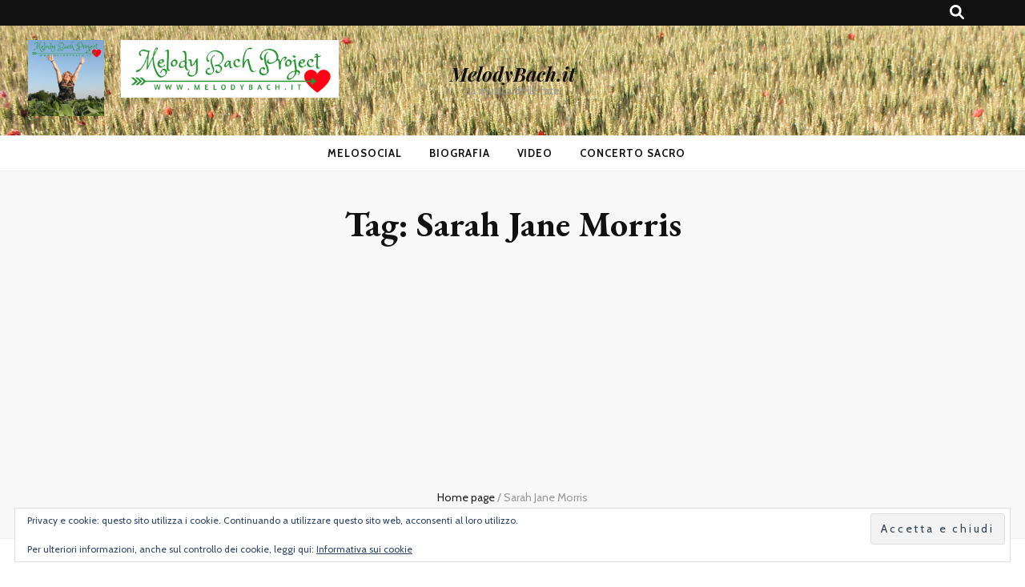

--- FILE ---
content_type: text/html; charset=utf-8
request_url: https://www.google.com/recaptcha/api2/aframe
body_size: 270
content:
<!DOCTYPE HTML><html><head><meta http-equiv="content-type" content="text/html; charset=UTF-8"></head><body><script nonce="L1LiATNzKNBwNXXS0BFvSQ">/** Anti-fraud and anti-abuse applications only. See google.com/recaptcha */ try{var clients={'sodar':'https://pagead2.googlesyndication.com/pagead/sodar?'};window.addEventListener("message",function(a){try{if(a.source===window.parent){var b=JSON.parse(a.data);var c=clients[b['id']];if(c){var d=document.createElement('img');d.src=c+b['params']+'&rc='+(localStorage.getItem("rc::a")?sessionStorage.getItem("rc::b"):"");window.document.body.appendChild(d);sessionStorage.setItem("rc::e",parseInt(sessionStorage.getItem("rc::e")||0)+1);localStorage.setItem("rc::h",'1769811379739');}}}catch(b){}});window.parent.postMessage("_grecaptcha_ready", "*");}catch(b){}</script></body></html>